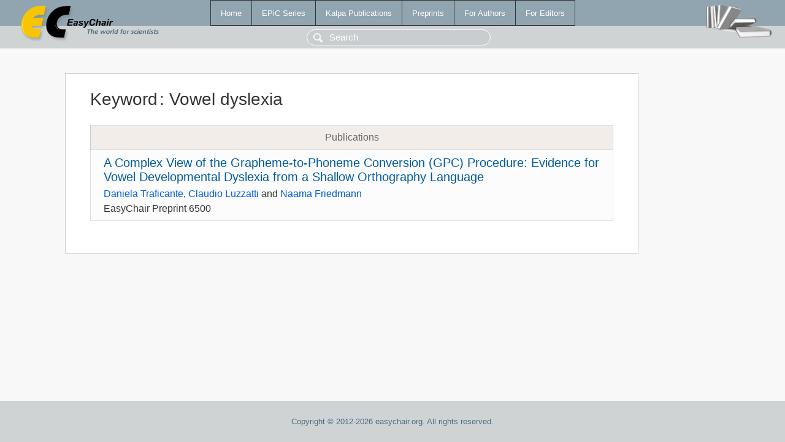

--- FILE ---
content_type: text/html; charset=UTF-8
request_url: https://easychair.org/publications/keyword/nHkR
body_size: 1050
content:
<!DOCTYPE html>
<html lang='en-US'><head><meta content='text/html; charset=UTF-8' http-equiv='Content-Type'/><title>Keyword: Vowel dyslexia</title><link href='/images/favicon.ico' rel='icon' type='image/jpeg'/><link href='/css/cool.css?version=532' rel='StyleSheet' type='text/css'/><link href='/css/publications.css?version=532' rel='StyleSheet' type='text/css'/><script src='/js/easy.js?version=532'></script><script src='/publications/pubs.js?version=532'></script></head><body class="pubs"><table class="page"><tr style="height:1%"><td><div class="menu"><table class="menutable"><tr><td><a class="mainmenu" href="/publications/" id="t:HOME">Home</a></td><td><a class="mainmenu" href="/publications/EPiC" id="t:EPIC">EPiC Series</a></td><td><a class="mainmenu" href="/publications/Kalpa" id="t:KALPA">Kalpa Publications</a></td><td><a class="mainmenu" href="/publications/preprints" id="t:PREPRINTS">Preprints</a></td><td><a class="mainmenu" href="/publications/for_authors" id="t:FOR_AUTHORS">For Authors</a></td><td><a class="mainmenu" href="/publications/for_editors" id="t:FOR_EDITORS">For Editors</a></td></tr></table></div><div class="search_row"><form onsubmit="alert('Search is temporarily unavailable');return false;"><input id="search-input" name="query" placeholder="Search" type="text"/></form></div><div id="logo"><a href="/"><img class="logonew_alignment" src="/images/logoECpubs.png"/></a></div><div id="books"><img class="books_alignment" src="/images/books.png"/></div></td></tr><tr style="height:99%"><td class="ltgray"><div id="mainColumn"><table id="content_table"><tr><td style="vertical-align:top;width:99%"><div class="abstractBox"><h1>Keyword<span class="lr_margin">:</span>Vowel dyslexia</h1><table class="epic_table top_margin"><thead><tr><th>Publications</th></tr></thead><tbody><tr><td><div class="title"><a href="/publications/preprint/bRLm">A Complex View of the Grapheme-to-Phoneme Conversion (GPC) Procedure: Evidence for Vowel Developmental Dyslexia from a Shallow Orthography Language</a></div><div class="authors"><a href="/publications/author/W5r7">Daniela Traficante</a>, <a href="/publications/author/Wjm5">Claudio Luzzatti</a> and <a href="/publications/author/LRkt">Naama Friedmann</a></div><div class="volume">EasyChair Preprint 6500</div></td></tr></tbody></table></div></td></tr></table></div></td></tr><tr><td class="footer">Copyright © 2012-2026 easychair.org. All rights reserved.</td></tr></table></body></html>